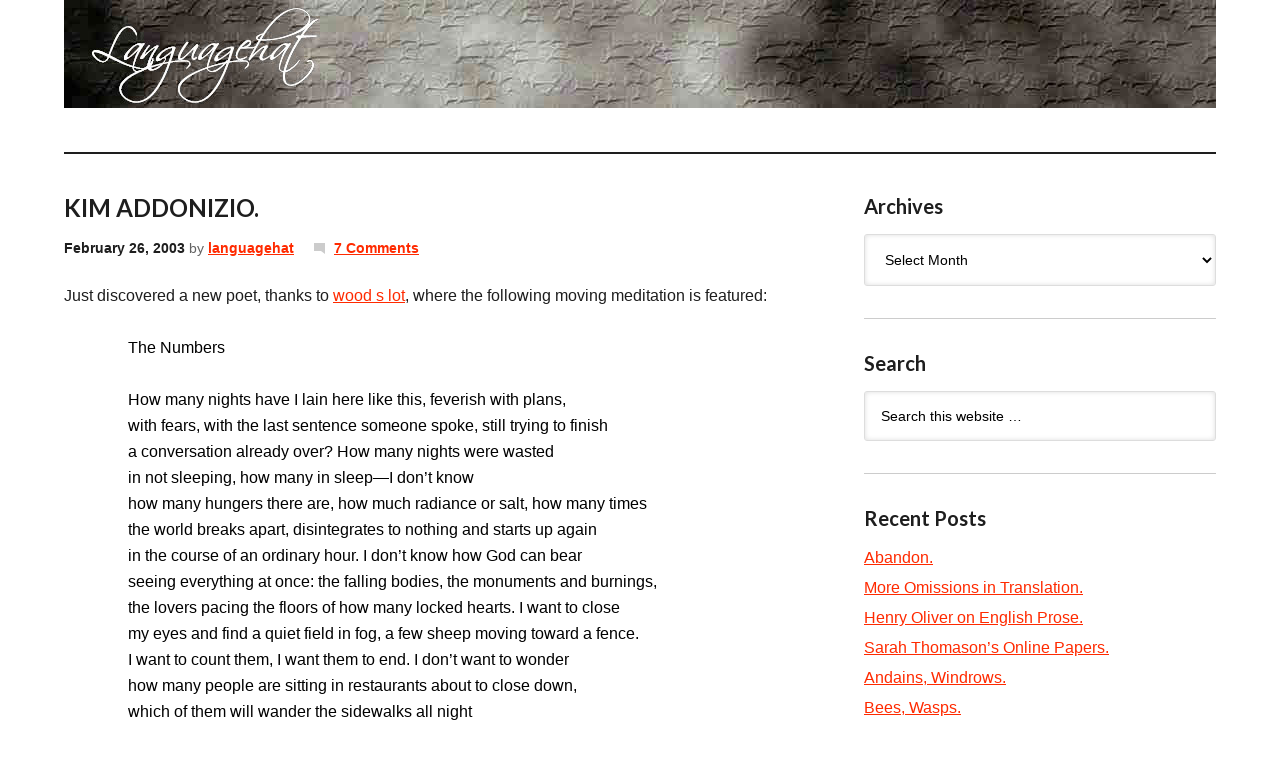

--- FILE ---
content_type: text/html; charset=UTF-8
request_url: https://languagehat.com/kim-addonizio/
body_size: 19281
content:
<!DOCTYPE html PUBLIC "-//W3C//DTD XHTML 1.0 Transitional//EN" "http://www.w3.org/TR/xhtml1/DTD/xhtml1-transitional.dtd">
<html xmlns="http://www.w3.org/1999/xhtml" lang="en-US" xml:lang="en-US">
<head profile="http://gmpg.org/xfn/11">
<meta http-equiv="Content-Type" content="text/html; charset=UTF-8" />
			<meta name="robots" content="noodp,noydir" />
		<meta name="viewport" content="width=device-width, initial-scale=1.0"/><title>KIM ADDONIZIO. : languagehat.com</title>
<meta name='robots' content='max-image-preview:large' />
<link rel="alternate" type="application/rss+xml" title="languagehat.com &raquo; Feed" href="https://languagehat.com/feed/" />
<link rel="alternate" type="application/rss+xml" title="languagehat.com &raquo; Comments Feed" href="https://languagehat.com/comments/feed/" />
<link rel="alternate" type="application/rss+xml" title="languagehat.com &raquo; KIM ADDONIZIO. Comments Feed" href="https://languagehat.com/kim-addonizio/feed/" />
<link rel="canonical" href="https://languagehat.com/kim-addonizio/" />
<script type="text/javascript">
window._wpemojiSettings = {"baseUrl":"https:\/\/s.w.org\/images\/core\/emoji\/14.0.0\/72x72\/","ext":".png","svgUrl":"https:\/\/s.w.org\/images\/core\/emoji\/14.0.0\/svg\/","svgExt":".svg","source":{"concatemoji":"https:\/\/languagehat.com\/wp-includes\/js\/wp-emoji-release.min.js?ver=6.1.9"}};
/*! This file is auto-generated */
!function(e,a,t){var n,r,o,i=a.createElement("canvas"),p=i.getContext&&i.getContext("2d");function s(e,t){var a=String.fromCharCode,e=(p.clearRect(0,0,i.width,i.height),p.fillText(a.apply(this,e),0,0),i.toDataURL());return p.clearRect(0,0,i.width,i.height),p.fillText(a.apply(this,t),0,0),e===i.toDataURL()}function c(e){var t=a.createElement("script");t.src=e,t.defer=t.type="text/javascript",a.getElementsByTagName("head")[0].appendChild(t)}for(o=Array("flag","emoji"),t.supports={everything:!0,everythingExceptFlag:!0},r=0;r<o.length;r++)t.supports[o[r]]=function(e){if(p&&p.fillText)switch(p.textBaseline="top",p.font="600 32px Arial",e){case"flag":return s([127987,65039,8205,9895,65039],[127987,65039,8203,9895,65039])?!1:!s([55356,56826,55356,56819],[55356,56826,8203,55356,56819])&&!s([55356,57332,56128,56423,56128,56418,56128,56421,56128,56430,56128,56423,56128,56447],[55356,57332,8203,56128,56423,8203,56128,56418,8203,56128,56421,8203,56128,56430,8203,56128,56423,8203,56128,56447]);case"emoji":return!s([129777,127995,8205,129778,127999],[129777,127995,8203,129778,127999])}return!1}(o[r]),t.supports.everything=t.supports.everything&&t.supports[o[r]],"flag"!==o[r]&&(t.supports.everythingExceptFlag=t.supports.everythingExceptFlag&&t.supports[o[r]]);t.supports.everythingExceptFlag=t.supports.everythingExceptFlag&&!t.supports.flag,t.DOMReady=!1,t.readyCallback=function(){t.DOMReady=!0},t.supports.everything||(n=function(){t.readyCallback()},a.addEventListener?(a.addEventListener("DOMContentLoaded",n,!1),e.addEventListener("load",n,!1)):(e.attachEvent("onload",n),a.attachEvent("onreadystatechange",function(){"complete"===a.readyState&&t.readyCallback()})),(e=t.source||{}).concatemoji?c(e.concatemoji):e.wpemoji&&e.twemoji&&(c(e.twemoji),c(e.wpemoji)))}(window,document,window._wpemojiSettings);
</script>
<style type="text/css">
img.wp-smiley,
img.emoji {
	display: inline !important;
	border: none !important;
	box-shadow: none !important;
	height: 1em !important;
	width: 1em !important;
	margin: 0 0.07em !important;
	vertical-align: -0.1em !important;
	background: none !important;
	padding: 0 !important;
}
</style>
	<link rel='stylesheet' id='languagehat-css' href='https://languagehat.com/wp-content/themes/languagehat/style.css?ver=1.9' type='text/css' media='all' />
<link rel='stylesheet' id='wp-block-library-css' href='https://languagehat.com/wp-includes/css/dist/block-library/style.min.css?ver=6.1.9' type='text/css' media='all' />
<link rel='stylesheet' id='classic-theme-styles-css' href='https://languagehat.com/wp-includes/css/classic-themes.min.css?ver=1' type='text/css' media='all' />
<style id='global-styles-inline-css' type='text/css'>
body{--wp--preset--color--black: #000000;--wp--preset--color--cyan-bluish-gray: #abb8c3;--wp--preset--color--white: #ffffff;--wp--preset--color--pale-pink: #f78da7;--wp--preset--color--vivid-red: #cf2e2e;--wp--preset--color--luminous-vivid-orange: #ff6900;--wp--preset--color--luminous-vivid-amber: #fcb900;--wp--preset--color--light-green-cyan: #7bdcb5;--wp--preset--color--vivid-green-cyan: #00d084;--wp--preset--color--pale-cyan-blue: #8ed1fc;--wp--preset--color--vivid-cyan-blue: #0693e3;--wp--preset--color--vivid-purple: #9b51e0;--wp--preset--gradient--vivid-cyan-blue-to-vivid-purple: linear-gradient(135deg,rgba(6,147,227,1) 0%,rgb(155,81,224) 100%);--wp--preset--gradient--light-green-cyan-to-vivid-green-cyan: linear-gradient(135deg,rgb(122,220,180) 0%,rgb(0,208,130) 100%);--wp--preset--gradient--luminous-vivid-amber-to-luminous-vivid-orange: linear-gradient(135deg,rgba(252,185,0,1) 0%,rgba(255,105,0,1) 100%);--wp--preset--gradient--luminous-vivid-orange-to-vivid-red: linear-gradient(135deg,rgba(255,105,0,1) 0%,rgb(207,46,46) 100%);--wp--preset--gradient--very-light-gray-to-cyan-bluish-gray: linear-gradient(135deg,rgb(238,238,238) 0%,rgb(169,184,195) 100%);--wp--preset--gradient--cool-to-warm-spectrum: linear-gradient(135deg,rgb(74,234,220) 0%,rgb(151,120,209) 20%,rgb(207,42,186) 40%,rgb(238,44,130) 60%,rgb(251,105,98) 80%,rgb(254,248,76) 100%);--wp--preset--gradient--blush-light-purple: linear-gradient(135deg,rgb(255,206,236) 0%,rgb(152,150,240) 100%);--wp--preset--gradient--blush-bordeaux: linear-gradient(135deg,rgb(254,205,165) 0%,rgb(254,45,45) 50%,rgb(107,0,62) 100%);--wp--preset--gradient--luminous-dusk: linear-gradient(135deg,rgb(255,203,112) 0%,rgb(199,81,192) 50%,rgb(65,88,208) 100%);--wp--preset--gradient--pale-ocean: linear-gradient(135deg,rgb(255,245,203) 0%,rgb(182,227,212) 50%,rgb(51,167,181) 100%);--wp--preset--gradient--electric-grass: linear-gradient(135deg,rgb(202,248,128) 0%,rgb(113,206,126) 100%);--wp--preset--gradient--midnight: linear-gradient(135deg,rgb(2,3,129) 0%,rgb(40,116,252) 100%);--wp--preset--duotone--dark-grayscale: url('#wp-duotone-dark-grayscale');--wp--preset--duotone--grayscale: url('#wp-duotone-grayscale');--wp--preset--duotone--purple-yellow: url('#wp-duotone-purple-yellow');--wp--preset--duotone--blue-red: url('#wp-duotone-blue-red');--wp--preset--duotone--midnight: url('#wp-duotone-midnight');--wp--preset--duotone--magenta-yellow: url('#wp-duotone-magenta-yellow');--wp--preset--duotone--purple-green: url('#wp-duotone-purple-green');--wp--preset--duotone--blue-orange: url('#wp-duotone-blue-orange');--wp--preset--font-size--small: 13px;--wp--preset--font-size--medium: 20px;--wp--preset--font-size--large: 36px;--wp--preset--font-size--x-large: 42px;--wp--preset--spacing--20: 0.44rem;--wp--preset--spacing--30: 0.67rem;--wp--preset--spacing--40: 1rem;--wp--preset--spacing--50: 1.5rem;--wp--preset--spacing--60: 2.25rem;--wp--preset--spacing--70: 3.38rem;--wp--preset--spacing--80: 5.06rem;}:where(.is-layout-flex){gap: 0.5em;}body .is-layout-flow > .alignleft{float: left;margin-inline-start: 0;margin-inline-end: 2em;}body .is-layout-flow > .alignright{float: right;margin-inline-start: 2em;margin-inline-end: 0;}body .is-layout-flow > .aligncenter{margin-left: auto !important;margin-right: auto !important;}body .is-layout-constrained > .alignleft{float: left;margin-inline-start: 0;margin-inline-end: 2em;}body .is-layout-constrained > .alignright{float: right;margin-inline-start: 2em;margin-inline-end: 0;}body .is-layout-constrained > .aligncenter{margin-left: auto !important;margin-right: auto !important;}body .is-layout-constrained > :where(:not(.alignleft):not(.alignright):not(.alignfull)){max-width: var(--wp--style--global--content-size);margin-left: auto !important;margin-right: auto !important;}body .is-layout-constrained > .alignwide{max-width: var(--wp--style--global--wide-size);}body .is-layout-flex{display: flex;}body .is-layout-flex{flex-wrap: wrap;align-items: center;}body .is-layout-flex > *{margin: 0;}:where(.wp-block-columns.is-layout-flex){gap: 2em;}.has-black-color{color: var(--wp--preset--color--black) !important;}.has-cyan-bluish-gray-color{color: var(--wp--preset--color--cyan-bluish-gray) !important;}.has-white-color{color: var(--wp--preset--color--white) !important;}.has-pale-pink-color{color: var(--wp--preset--color--pale-pink) !important;}.has-vivid-red-color{color: var(--wp--preset--color--vivid-red) !important;}.has-luminous-vivid-orange-color{color: var(--wp--preset--color--luminous-vivid-orange) !important;}.has-luminous-vivid-amber-color{color: var(--wp--preset--color--luminous-vivid-amber) !important;}.has-light-green-cyan-color{color: var(--wp--preset--color--light-green-cyan) !important;}.has-vivid-green-cyan-color{color: var(--wp--preset--color--vivid-green-cyan) !important;}.has-pale-cyan-blue-color{color: var(--wp--preset--color--pale-cyan-blue) !important;}.has-vivid-cyan-blue-color{color: var(--wp--preset--color--vivid-cyan-blue) !important;}.has-vivid-purple-color{color: var(--wp--preset--color--vivid-purple) !important;}.has-black-background-color{background-color: var(--wp--preset--color--black) !important;}.has-cyan-bluish-gray-background-color{background-color: var(--wp--preset--color--cyan-bluish-gray) !important;}.has-white-background-color{background-color: var(--wp--preset--color--white) !important;}.has-pale-pink-background-color{background-color: var(--wp--preset--color--pale-pink) !important;}.has-vivid-red-background-color{background-color: var(--wp--preset--color--vivid-red) !important;}.has-luminous-vivid-orange-background-color{background-color: var(--wp--preset--color--luminous-vivid-orange) !important;}.has-luminous-vivid-amber-background-color{background-color: var(--wp--preset--color--luminous-vivid-amber) !important;}.has-light-green-cyan-background-color{background-color: var(--wp--preset--color--light-green-cyan) !important;}.has-vivid-green-cyan-background-color{background-color: var(--wp--preset--color--vivid-green-cyan) !important;}.has-pale-cyan-blue-background-color{background-color: var(--wp--preset--color--pale-cyan-blue) !important;}.has-vivid-cyan-blue-background-color{background-color: var(--wp--preset--color--vivid-cyan-blue) !important;}.has-vivid-purple-background-color{background-color: var(--wp--preset--color--vivid-purple) !important;}.has-black-border-color{border-color: var(--wp--preset--color--black) !important;}.has-cyan-bluish-gray-border-color{border-color: var(--wp--preset--color--cyan-bluish-gray) !important;}.has-white-border-color{border-color: var(--wp--preset--color--white) !important;}.has-pale-pink-border-color{border-color: var(--wp--preset--color--pale-pink) !important;}.has-vivid-red-border-color{border-color: var(--wp--preset--color--vivid-red) !important;}.has-luminous-vivid-orange-border-color{border-color: var(--wp--preset--color--luminous-vivid-orange) !important;}.has-luminous-vivid-amber-border-color{border-color: var(--wp--preset--color--luminous-vivid-amber) !important;}.has-light-green-cyan-border-color{border-color: var(--wp--preset--color--light-green-cyan) !important;}.has-vivid-green-cyan-border-color{border-color: var(--wp--preset--color--vivid-green-cyan) !important;}.has-pale-cyan-blue-border-color{border-color: var(--wp--preset--color--pale-cyan-blue) !important;}.has-vivid-cyan-blue-border-color{border-color: var(--wp--preset--color--vivid-cyan-blue) !important;}.has-vivid-purple-border-color{border-color: var(--wp--preset--color--vivid-purple) !important;}.has-vivid-cyan-blue-to-vivid-purple-gradient-background{background: var(--wp--preset--gradient--vivid-cyan-blue-to-vivid-purple) !important;}.has-light-green-cyan-to-vivid-green-cyan-gradient-background{background: var(--wp--preset--gradient--light-green-cyan-to-vivid-green-cyan) !important;}.has-luminous-vivid-amber-to-luminous-vivid-orange-gradient-background{background: var(--wp--preset--gradient--luminous-vivid-amber-to-luminous-vivid-orange) !important;}.has-luminous-vivid-orange-to-vivid-red-gradient-background{background: var(--wp--preset--gradient--luminous-vivid-orange-to-vivid-red) !important;}.has-very-light-gray-to-cyan-bluish-gray-gradient-background{background: var(--wp--preset--gradient--very-light-gray-to-cyan-bluish-gray) !important;}.has-cool-to-warm-spectrum-gradient-background{background: var(--wp--preset--gradient--cool-to-warm-spectrum) !important;}.has-blush-light-purple-gradient-background{background: var(--wp--preset--gradient--blush-light-purple) !important;}.has-blush-bordeaux-gradient-background{background: var(--wp--preset--gradient--blush-bordeaux) !important;}.has-luminous-dusk-gradient-background{background: var(--wp--preset--gradient--luminous-dusk) !important;}.has-pale-ocean-gradient-background{background: var(--wp--preset--gradient--pale-ocean) !important;}.has-electric-grass-gradient-background{background: var(--wp--preset--gradient--electric-grass) !important;}.has-midnight-gradient-background{background: var(--wp--preset--gradient--midnight) !important;}.has-small-font-size{font-size: var(--wp--preset--font-size--small) !important;}.has-medium-font-size{font-size: var(--wp--preset--font-size--medium) !important;}.has-large-font-size{font-size: var(--wp--preset--font-size--large) !important;}.has-x-large-font-size{font-size: var(--wp--preset--font-size--x-large) !important;}
.wp-block-navigation a:where(:not(.wp-element-button)){color: inherit;}
:where(.wp-block-columns.is-layout-flex){gap: 2em;}
.wp-block-pullquote{font-size: 1.5em;line-height: 1.6;}
</style>
<!--[if lt IE 9]>
<script type='text/javascript' src='https://languagehat.com/wp-content/themes/genesis/lib/js/html5shiv.min.js?ver=3.7.3' id='html5shiv-js'></script>
<![endif]-->
<link rel="https://api.w.org/" href="https://languagehat.com/wp-json/" /><link rel="alternate" type="application/json" href="https://languagehat.com/wp-json/wp/v2/posts/319" /><link rel="EditURI" type="application/rsd+xml" title="RSD" href="https://languagehat.com/xmlrpc.php?rsd" />
<link rel="alternate" type="application/json+oembed" href="https://languagehat.com/wp-json/oembed/1.0/embed?url=https%3A%2F%2Flanguagehat.com%2Fkim-addonizio%2F" />
<link rel="alternate" type="text/xml+oembed" href="https://languagehat.com/wp-json/oembed/1.0/embed?url=https%3A%2F%2Flanguagehat.com%2Fkim-addonizio%2F&#038;format=xml" />
<link rel="icon" href="https://languagehat.com/wp-content/themes/languagehat/images/favicon.ico" />
<link rel="pingback" href="https://languagehat.com/xmlrpc.php" />
<script>
  (function(i,s,o,g,r,a,m){i['GoogleAnalyticsObject']=r;i[r]=i[r]||function(){
  (i[r].q=i[r].q||[]).push(arguments)},i[r].l=1*new Date();a=s.createElement(o),
  m=s.getElementsByTagName(o)[0];a.async=1;a.src=g;m.parentNode.insertBefore(a,m)
  })(window,document,'script','//www.google-analytics.com/analytics.js','ga');

  ga('create', 'UA-46154463-1', 'languagehat.com');
  ga('send', 'pageview');

</script><style type="text/css">#header { background: url(https://languagehat.com/wp-content/themes/languagehat/images/header.jpg) no-repeat !important; }</style>
<style type="text/css">.recentcomments a{display:inline !important;padding:0 !important;margin:0 !important;}</style></head>
<body class="post-template-default single single-post postid-319 single-format-standard header-image header-full-width content-sidebar"><svg xmlns="http://www.w3.org/2000/svg" viewBox="0 0 0 0" width="0" height="0" focusable="false" role="none" style="visibility: hidden; position: absolute; left: -9999px; overflow: hidden;" ><defs><filter id="wp-duotone-dark-grayscale"><feColorMatrix color-interpolation-filters="sRGB" type="matrix" values=" .299 .587 .114 0 0 .299 .587 .114 0 0 .299 .587 .114 0 0 .299 .587 .114 0 0 " /><feComponentTransfer color-interpolation-filters="sRGB" ><feFuncR type="table" tableValues="0 0.49803921568627" /><feFuncG type="table" tableValues="0 0.49803921568627" /><feFuncB type="table" tableValues="0 0.49803921568627" /><feFuncA type="table" tableValues="1 1" /></feComponentTransfer><feComposite in2="SourceGraphic" operator="in" /></filter></defs></svg><svg xmlns="http://www.w3.org/2000/svg" viewBox="0 0 0 0" width="0" height="0" focusable="false" role="none" style="visibility: hidden; position: absolute; left: -9999px; overflow: hidden;" ><defs><filter id="wp-duotone-grayscale"><feColorMatrix color-interpolation-filters="sRGB" type="matrix" values=" .299 .587 .114 0 0 .299 .587 .114 0 0 .299 .587 .114 0 0 .299 .587 .114 0 0 " /><feComponentTransfer color-interpolation-filters="sRGB" ><feFuncR type="table" tableValues="0 1" /><feFuncG type="table" tableValues="0 1" /><feFuncB type="table" tableValues="0 1" /><feFuncA type="table" tableValues="1 1" /></feComponentTransfer><feComposite in2="SourceGraphic" operator="in" /></filter></defs></svg><svg xmlns="http://www.w3.org/2000/svg" viewBox="0 0 0 0" width="0" height="0" focusable="false" role="none" style="visibility: hidden; position: absolute; left: -9999px; overflow: hidden;" ><defs><filter id="wp-duotone-purple-yellow"><feColorMatrix color-interpolation-filters="sRGB" type="matrix" values=" .299 .587 .114 0 0 .299 .587 .114 0 0 .299 .587 .114 0 0 .299 .587 .114 0 0 " /><feComponentTransfer color-interpolation-filters="sRGB" ><feFuncR type="table" tableValues="0.54901960784314 0.98823529411765" /><feFuncG type="table" tableValues="0 1" /><feFuncB type="table" tableValues="0.71764705882353 0.25490196078431" /><feFuncA type="table" tableValues="1 1" /></feComponentTransfer><feComposite in2="SourceGraphic" operator="in" /></filter></defs></svg><svg xmlns="http://www.w3.org/2000/svg" viewBox="0 0 0 0" width="0" height="0" focusable="false" role="none" style="visibility: hidden; position: absolute; left: -9999px; overflow: hidden;" ><defs><filter id="wp-duotone-blue-red"><feColorMatrix color-interpolation-filters="sRGB" type="matrix" values=" .299 .587 .114 0 0 .299 .587 .114 0 0 .299 .587 .114 0 0 .299 .587 .114 0 0 " /><feComponentTransfer color-interpolation-filters="sRGB" ><feFuncR type="table" tableValues="0 1" /><feFuncG type="table" tableValues="0 0.27843137254902" /><feFuncB type="table" tableValues="0.5921568627451 0.27843137254902" /><feFuncA type="table" tableValues="1 1" /></feComponentTransfer><feComposite in2="SourceGraphic" operator="in" /></filter></defs></svg><svg xmlns="http://www.w3.org/2000/svg" viewBox="0 0 0 0" width="0" height="0" focusable="false" role="none" style="visibility: hidden; position: absolute; left: -9999px; overflow: hidden;" ><defs><filter id="wp-duotone-midnight"><feColorMatrix color-interpolation-filters="sRGB" type="matrix" values=" .299 .587 .114 0 0 .299 .587 .114 0 0 .299 .587 .114 0 0 .299 .587 .114 0 0 " /><feComponentTransfer color-interpolation-filters="sRGB" ><feFuncR type="table" tableValues="0 0" /><feFuncG type="table" tableValues="0 0.64705882352941" /><feFuncB type="table" tableValues="0 1" /><feFuncA type="table" tableValues="1 1" /></feComponentTransfer><feComposite in2="SourceGraphic" operator="in" /></filter></defs></svg><svg xmlns="http://www.w3.org/2000/svg" viewBox="0 0 0 0" width="0" height="0" focusable="false" role="none" style="visibility: hidden; position: absolute; left: -9999px; overflow: hidden;" ><defs><filter id="wp-duotone-magenta-yellow"><feColorMatrix color-interpolation-filters="sRGB" type="matrix" values=" .299 .587 .114 0 0 .299 .587 .114 0 0 .299 .587 .114 0 0 .299 .587 .114 0 0 " /><feComponentTransfer color-interpolation-filters="sRGB" ><feFuncR type="table" tableValues="0.78039215686275 1" /><feFuncG type="table" tableValues="0 0.94901960784314" /><feFuncB type="table" tableValues="0.35294117647059 0.47058823529412" /><feFuncA type="table" tableValues="1 1" /></feComponentTransfer><feComposite in2="SourceGraphic" operator="in" /></filter></defs></svg><svg xmlns="http://www.w3.org/2000/svg" viewBox="0 0 0 0" width="0" height="0" focusable="false" role="none" style="visibility: hidden; position: absolute; left: -9999px; overflow: hidden;" ><defs><filter id="wp-duotone-purple-green"><feColorMatrix color-interpolation-filters="sRGB" type="matrix" values=" .299 .587 .114 0 0 .299 .587 .114 0 0 .299 .587 .114 0 0 .299 .587 .114 0 0 " /><feComponentTransfer color-interpolation-filters="sRGB" ><feFuncR type="table" tableValues="0.65098039215686 0.40392156862745" /><feFuncG type="table" tableValues="0 1" /><feFuncB type="table" tableValues="0.44705882352941 0.4" /><feFuncA type="table" tableValues="1 1" /></feComponentTransfer><feComposite in2="SourceGraphic" operator="in" /></filter></defs></svg><svg xmlns="http://www.w3.org/2000/svg" viewBox="0 0 0 0" width="0" height="0" focusable="false" role="none" style="visibility: hidden; position: absolute; left: -9999px; overflow: hidden;" ><defs><filter id="wp-duotone-blue-orange"><feColorMatrix color-interpolation-filters="sRGB" type="matrix" values=" .299 .587 .114 0 0 .299 .587 .114 0 0 .299 .587 .114 0 0 .299 .587 .114 0 0 " /><feComponentTransfer color-interpolation-filters="sRGB" ><feFuncR type="table" tableValues="0.098039215686275 1" /><feFuncG type="table" tableValues="0 0.66274509803922" /><feFuncB type="table" tableValues="0.84705882352941 0.41960784313725" /><feFuncA type="table" tableValues="1 1" /></feComponentTransfer><feComposite in2="SourceGraphic" operator="in" /></filter></defs></svg><div id="wrap"><div id="header"><div class="wrap"><div id="title-area"><p id="title"><a href="https://languagehat.com/">languagehat.com</a></p></div></div></div><div id="inner"><div id="content-sidebar-wrap"><div id="content" class="hfeed"><div class="post-319 post type-post status-publish format-standard hentry category-uncategorized entry"><h1 class="entry-title">KIM ADDONIZIO.</h1>
<div class="post-info"><span class="date published time" title="2003-02-26T10:46:07-04:00">February 26, 2003</span>  by <span class="author vcard"><span class="fn"><a href="https://languagehat.com/author/languagehat/" rel="author">languagehat</a></span></span> <span class="post-comments"><a href="https://languagehat.com/kim-addonizio/#comments">7 Comments</a></span> </div><div class="entry-content"><p>Just discovered a new poet, thanks to <a href="https://web.archive.org/web/20030404183739/http://www.ncf.ca/~ek867/2003_02_16-28_archives.html">wood s lot</a>, where the following moving meditation is featured:</p>
<blockquote><p>The Numbers</p>
<p>How many nights have I lain here like this, feverish with plans,<br />
with fears, with the last sentence someone spoke, still trying to finish<br />
a conversation already over? How many nights were wasted<br />
in not sleeping, how many in sleep—I don’t know<br />
how many hungers there are, how much radiance or salt, how many times<br />
the world breaks apart, disintegrates to nothing and starts up again<br />
in the course of an ordinary hour. I don’t know how God can bear<br />
seeing everything at once: the falling bodies, the monuments and burnings,<br />
the lovers pacing the floors of how many locked hearts. I want to close<br />
my eyes and find a quiet field in fog, a few sheep moving toward a fence.<br />
I want to count them, I want them to end. I don’t want to wonder<br />
how many people are sitting in restaurants about to close down,<br />
which of them will wander the sidewalks all night<br />
while the pies revolve in the refrigerated dark. How many days<br />
are left of my life, how much does it matter if I manage to say<br />
one true thing about it—how often have I tried, how often<br />
failed and fallen into depression? The field is wet, each grassblade<br />
gleaming with its own particularity, even here, so that I can’t help<br />
asking again, the white sky filling with footprints, bricks,<br />
with mutterings over rosaries, with hands that pass over flames<br />
before covering the eyes. I’m tired, I want to rest now.<br />
I want to kiss the body of my lover, the one mouth, the simple name<br />
without a shadow. Let me go. How many prayers<br />
are there tonight, how many of us must stay awake and listen?</p>
<p>&ndash;Kim Addonizio</p></blockquote>
<p><a href="https://web.archive.org/web/20030310122542/http://www.poets.org/poets/poets.cfm?prmID=742">Here</a>’s your source for all things <a href="https://www.kimaddonizio.com/" title="her home page">Addonizio</a> [<a href="https://web.archive.org/web/20030212213515/http://addonizio.home.mindspring.com/">2004 archived version</a>], including a <a href="https://web.archive.org/web/20030210111257/http://www.alsopreview.com/addonizio/addonizio.html">page</a> where you can hear her reading her poems; she even has a <a href="https://web.archive.org/web/20030207103426/http://addonizio.home.mindspring.com/life.html" title="I'm proud to have gotten NEA grants and I believe that an enlightened government should support all kinds of programs—including national health care, a safety net for the un- and underemployed, food programs for kids, and yes, money for artists. If nothing else, support says that the arts are valuable to a culture. That they matter.">blog</a> (well, there are no links, so I guess it&#8217;s actually a journal, but who&#8217;s counting?).</p>
<p><strong>Update</strong> (Nov. 2024).  She now has a <a href="https://en.wikipedia.org/wiki/Kim_Addonizio">Wikipedia page</a>.</p>
<!--<rdf:RDF xmlns:rdf="http://www.w3.org/1999/02/22-rdf-syntax-ns#"
			xmlns:dc="http://purl.org/dc/elements/1.1/"
			xmlns:trackback="http://madskills.com/public/xml/rss/module/trackback/">
		<rdf:Description rdf:about="https://languagehat.com/kim-addonizio/"
    dc:identifier="https://languagehat.com/kim-addonizio/"
    dc:title="KIM ADDONIZIO."
    trackback:ping="https://languagehat.com/kim-addonizio/trackback/" />
</rdf:RDF>-->
</div><div class="post-meta"></div></div><div id="comments"><h3>Comments</h3><ol class="comment-list">
	<li class="comment even thread-even depth-1" id="comment-955">

		
		<div class="comment-header">
			<div class="comment-author vcard">
				<img alt='' src='https://secure.gravatar.com/avatar/8f83ead8de26a3ff829450d0b33637bb?s=48&#038;d=mm&#038;r=g' srcset='https://secure.gravatar.com/avatar/8f83ead8de26a3ff829450d0b33637bb?s=96&#038;d=mm&#038;r=g 2x' class='avatar avatar-48 photo' height='48' width='48' loading='lazy' decoding='async'/>				<cite class="fn"><a href='http://www.slimcoincidence.com/blog' rel='external nofollow ugc' class='url'>Krista</a></cite>
				<span class="says">
				says				</span>
			</div>

			<div class="comment-meta commentmetadata">
				<a href="https://languagehat.com/kim-addonizio/#comment-955">February 27, 2003 at 12:23 pm</a>
							</div>
		</div>

		<div class="comment-content">
			
			<p>You know, I almost wrote this same exact post yesterday morning.  I&#8217;m glad you did it instead &#8211; more people should know about Addonizio!</p>
		</div>

		<div class="reply">
					</div>

		</li><!-- #comment-## -->

	<li class="comment odd alt thread-odd thread-alt depth-1" id="comment-956">

		
		<div class="comment-header">
			<div class="comment-author vcard">
				<img alt='' src='https://secure.gravatar.com/avatar/?s=48&#038;d=mm&#038;r=g' srcset='https://secure.gravatar.com/avatar/?s=96&#038;d=mm&#038;r=g 2x' class='avatar avatar-48 photo avatar-default' height='48' width='48' loading='lazy' decoding='async'/>				<cite class="fn"><a href='http://www.teasmoke.net/moira' rel='external nofollow ugc' class='url'>M o I r A</a></cite>
				<span class="says">
				says				</span>
			</div>

			<div class="comment-meta commentmetadata">
				<a href="https://languagehat.com/kim-addonizio/#comment-956">February 28, 2003 at 3:12 pm</a>
							</div>
		</div>

		<div class="comment-content">
			
			<p>&#8230;..wow.</p>
		</div>

		<div class="reply">
					</div>

		</li><!-- #comment-## -->

	<li class="comment even thread-even depth-1" id="comment-957">

		
		<div class="comment-header">
			<div class="comment-author vcard">
				<img alt='' src='https://secure.gravatar.com/avatar/?s=48&#038;d=mm&#038;r=g' srcset='https://secure.gravatar.com/avatar/?s=96&#038;d=mm&#038;r=g 2x' class='avatar avatar-48 photo avatar-default' height='48' width='48' loading='lazy' decoding='async'/>				<cite class="fn"><a href='http://www.teasmoke.net/moira' rel='external nofollow ugc' class='url'>M o I r A</a></cite>
				<span class="says">
				says				</span>
			</div>

			<div class="comment-meta commentmetadata">
				<a href="https://languagehat.com/kim-addonizio/#comment-957">February 28, 2003 at 3:17 pm</a>
							</div>
		</div>

		<div class="comment-content">
			
			<p>((reads poems))  Wow wow wow wow wow.</p>
		</div>

		<div class="reply">
					</div>

		</li><!-- #comment-## -->

	<li class="comment odd alt thread-odd thread-alt depth-1" id="comment-958">

		
		<div class="comment-header">
			<div class="comment-author vcard">
				<img alt='' src='https://secure.gravatar.com/avatar/?s=48&#038;d=mm&#038;r=g' srcset='https://secure.gravatar.com/avatar/?s=96&#038;d=mm&#038;r=g 2x' class='avatar avatar-48 photo avatar-default' height='48' width='48' loading='lazy' decoding='async'/>				<cite class="fn"><a href='http://www.onemississippi.com' rel='external nofollow ugc' class='url'>shannon</a></cite>
				<span class="says">
				says				</span>
			</div>

			<div class="comment-meta commentmetadata">
				<a href="https://languagehat.com/kim-addonizio/#comment-958">March 2, 2003 at 4:48 am</a>
							</div>
		</div>

		<div class="comment-content">
			
			<p>when you read that poem, does it make you feel better, worse, or better and worse?</p>
		</div>

		<div class="reply">
					</div>

		</li><!-- #comment-## -->

	<li class="comment even thread-even depth-1" id="comment-959">

		
		<div class="comment-header">
			<div class="comment-author vcard">
				<img alt='' src='https://secure.gravatar.com/avatar/6ddfea951efb012312c635439c1c53ab?s=48&#038;d=mm&#038;r=g' srcset='https://secure.gravatar.com/avatar/6ddfea951efb012312c635439c1c53ab?s=96&#038;d=mm&#038;r=g 2x' class='avatar avatar-48 photo' height='48' width='48' loading='lazy' decoding='async'/>				<cite class="fn"><a href='http://www.languagehat.blogspot.com/' rel='external nofollow ugc' class='url'>language hat</a></cite>
				<span class="says">
				says				</span>
			</div>

			<div class="comment-meta commentmetadata">
				<a href="https://languagehat.com/kim-addonizio/#comment-959">March 2, 2003 at 10:05 am</a>
							</div>
		</div>

		<div class="comment-content">
			
			<p>Good poems always make me feel better&#8230; Well, maybe not <i>Todesfuge</i>.  But this one does.</p>
		</div>

		<div class="reply">
					</div>

		</li><!-- #comment-## -->

	<li class="comment odd alt thread-odd thread-alt depth-1" id="comment-4620976">

		
		<div class="comment-header">
			<div class="comment-author vcard">
				<img alt='' src='https://secure.gravatar.com/avatar/e8e1192c48e94f2467570a79084b0bd1?s=48&#038;d=mm&#038;r=g' srcset='https://secure.gravatar.com/avatar/e8e1192c48e94f2467570a79084b0bd1?s=96&#038;d=mm&#038;r=g 2x' class='avatar avatar-48 photo' height='48' width='48' loading='lazy' decoding='async'/>				<cite class="fn">PlasticPaddy</cite>
				<span class="says">
				says				</span>
			</div>

			<div class="comment-meta commentmetadata">
				<a href="https://languagehat.com/kim-addonizio/#comment-4620976">November 12, 2024 at 9:44 am</a>
							</div>
		</div>

		<div class="comment-content">
			
			<p>Eating Together</p>
<p>I know my friend is going,<br />
though she still sits there<br />
across from me in the restaurant,   <br />
and leans over the table to dip<br />
her bread in the oil on my plate; I know   <br />
how thick her hair used to be,   <br />
and what it takes for her to discard<br />
her man’s cap partway through our meal,   <br />
to look straight at the young waiter   <br />
and smile when he asks<br />
how we are liking it. She eats<br />
as though starving—chicken, dolmata,   <br />
the buttery flakes of filo—<br />
and what’s killing her<br />
eats, too. I watch her lift<br />
a glistening black olive and peel   <br />
the meat from the pit, watch<br />
her fine long fingers, and her face,   <br />
puffy from medication. She lowers   <br />
her eyes to the food, pretending<br />
not to know what I know. She’s going.   </p>
<p>And we go on eating.</p>
		</div>

		<div class="reply">
					</div>

		</li><!-- #comment-## -->

	<li class="comment byuser comment-author-languagehat bypostauthor even thread-even depth-1" id="comment-4620980">

		
		<div class="comment-header">
			<div class="comment-author vcard">
				<img alt='' src='https://secure.gravatar.com/avatar/93b8f84eec59143a9a0ac5e9d231579a?s=48&#038;d=mm&#038;r=g' srcset='https://secure.gravatar.com/avatar/93b8f84eec59143a9a0ac5e9d231579a?s=96&#038;d=mm&#038;r=g 2x' class='avatar avatar-48 photo' height='48' width='48' loading='lazy' decoding='async'/>				<cite class="fn"><a href='http://languagehat.com' rel='external nofollow ugc' class='url'>languagehat</a></cite>
				<span class="says">
				says				</span>
			</div>

			<div class="comment-meta commentmetadata">
				<a href="https://languagehat.com/kim-addonizio/#comment-4620980">November 12, 2024 at 10:06 am</a>
							</div>
		</div>

		<div class="comment-content">
			
			<p>Thanks for that; she continues to be wonderful.  And thanks for reviving the thread so I could add her Wikipedia page to the post.</p>
		</div>

		<div class="reply">
					</div>

		</li><!-- #comment-## -->
</ol></div>	<div id="respond" class="comment-respond">
		<h3 id="reply-title" class="comment-reply-title">Speak Your Mind</h3><form action="https://languagehat.com/wp-comments-post.php" method="post" id="commentform" class="comment-form" novalidate><p class="comment-form-comment"><textarea id="comment" name="comment" cols="45" rows="8" tabindex="4" aria-required="true"></textarea></p><p class="comment-form-author"><input id="author" name="author" type="text" value="" size="30" tabindex="1" aria-required="true" /><label for="author">Name</label> <span class="required">*</span></p>
<p class="comment-form-email"><input id="email" name="email" type="text" value="" size="30" tabindex="2" aria-required="true" /><label for="email">Email</label> <span class="required">*</span></p>
<p class="comment-form-url"><input id="url" name="url" type="text" value="" size="30" tabindex="3" /><label for="url">Website</label></p>
<p class="form-submit"><input name="submit" type="submit" id="submit" class="submit" value="Post Comment" /> <input type='hidden' name='comment_post_ID' value='319' id='comment_post_ID' />
<input type='hidden' name='comment_parent' id='comment_parent' value='0' />
</p><p style="display: none;"><input type="hidden" id="akismet_comment_nonce" name="akismet_comment_nonce" value="e41b282954" /></p><p style="display: none !important;"><label>&#916;<textarea name="ak_hp_textarea" cols="45" rows="8" maxlength="100"></textarea></label><input type="hidden" id="ak_js_1" name="ak_js" value="76"/><script>document.getElementById( "ak_js_1" ).setAttribute( "value", ( new Date() ).getTime() );</script></p></form>	</div><!-- #respond -->
	</div><div id="sidebar" class="sidebar widget-area"><div id="archives-3" class="widget widget_archive"><div class="widget-wrap"><h4 class="widget-title widgettitle">Archives</h4>
		<label class="screen-reader-text" for="archives-dropdown-3">Archives</label>
		<select id="archives-dropdown-3" name="archive-dropdown">
			
			<option value="">Select Month</option>
				<option value='https://languagehat.com/2026/01/'> January 2026 </option>
	<option value='https://languagehat.com/2025/12/'> December 2025 </option>
	<option value='https://languagehat.com/2025/11/'> November 2025 </option>
	<option value='https://languagehat.com/2025/10/'> October 2025 </option>
	<option value='https://languagehat.com/2025/09/'> September 2025 </option>
	<option value='https://languagehat.com/2025/08/'> August 2025 </option>
	<option value='https://languagehat.com/2025/07/'> July 2025 </option>
	<option value='https://languagehat.com/2025/06/'> June 2025 </option>
	<option value='https://languagehat.com/2025/05/'> May 2025 </option>
	<option value='https://languagehat.com/2025/04/'> April 2025 </option>
	<option value='https://languagehat.com/2025/03/'> March 2025 </option>
	<option value='https://languagehat.com/2025/02/'> February 2025 </option>
	<option value='https://languagehat.com/2025/01/'> January 2025 </option>
	<option value='https://languagehat.com/2024/12/'> December 2024 </option>
	<option value='https://languagehat.com/2024/11/'> November 2024 </option>
	<option value='https://languagehat.com/2024/10/'> October 2024 </option>
	<option value='https://languagehat.com/2024/09/'> September 2024 </option>
	<option value='https://languagehat.com/2024/08/'> August 2024 </option>
	<option value='https://languagehat.com/2024/07/'> July 2024 </option>
	<option value='https://languagehat.com/2024/06/'> June 2024 </option>
	<option value='https://languagehat.com/2024/05/'> May 2024 </option>
	<option value='https://languagehat.com/2024/04/'> April 2024 </option>
	<option value='https://languagehat.com/2024/03/'> March 2024 </option>
	<option value='https://languagehat.com/2024/02/'> February 2024 </option>
	<option value='https://languagehat.com/2024/01/'> January 2024 </option>
	<option value='https://languagehat.com/2023/12/'> December 2023 </option>
	<option value='https://languagehat.com/2023/11/'> November 2023 </option>
	<option value='https://languagehat.com/2023/10/'> October 2023 </option>
	<option value='https://languagehat.com/2023/09/'> September 2023 </option>
	<option value='https://languagehat.com/2023/08/'> August 2023 </option>
	<option value='https://languagehat.com/2023/07/'> July 2023 </option>
	<option value='https://languagehat.com/2023/06/'> June 2023 </option>
	<option value='https://languagehat.com/2023/05/'> May 2023 </option>
	<option value='https://languagehat.com/2023/04/'> April 2023 </option>
	<option value='https://languagehat.com/2023/03/'> March 2023 </option>
	<option value='https://languagehat.com/2023/02/'> February 2023 </option>
	<option value='https://languagehat.com/2023/01/'> January 2023 </option>
	<option value='https://languagehat.com/2022/12/'> December 2022 </option>
	<option value='https://languagehat.com/2022/11/'> November 2022 </option>
	<option value='https://languagehat.com/2022/10/'> October 2022 </option>
	<option value='https://languagehat.com/2022/09/'> September 2022 </option>
	<option value='https://languagehat.com/2022/08/'> August 2022 </option>
	<option value='https://languagehat.com/2022/07/'> July 2022 </option>
	<option value='https://languagehat.com/2022/06/'> June 2022 </option>
	<option value='https://languagehat.com/2022/05/'> May 2022 </option>
	<option value='https://languagehat.com/2022/04/'> April 2022 </option>
	<option value='https://languagehat.com/2022/03/'> March 2022 </option>
	<option value='https://languagehat.com/2022/02/'> February 2022 </option>
	<option value='https://languagehat.com/2022/01/'> January 2022 </option>
	<option value='https://languagehat.com/2021/12/'> December 2021 </option>
	<option value='https://languagehat.com/2021/11/'> November 2021 </option>
	<option value='https://languagehat.com/2021/10/'> October 2021 </option>
	<option value='https://languagehat.com/2021/09/'> September 2021 </option>
	<option value='https://languagehat.com/2021/08/'> August 2021 </option>
	<option value='https://languagehat.com/2021/07/'> July 2021 </option>
	<option value='https://languagehat.com/2021/06/'> June 2021 </option>
	<option value='https://languagehat.com/2021/05/'> May 2021 </option>
	<option value='https://languagehat.com/2021/04/'> April 2021 </option>
	<option value='https://languagehat.com/2021/03/'> March 2021 </option>
	<option value='https://languagehat.com/2021/02/'> February 2021 </option>
	<option value='https://languagehat.com/2021/01/'> January 2021 </option>
	<option value='https://languagehat.com/2020/12/'> December 2020 </option>
	<option value='https://languagehat.com/2020/11/'> November 2020 </option>
	<option value='https://languagehat.com/2020/10/'> October 2020 </option>
	<option value='https://languagehat.com/2020/09/'> September 2020 </option>
	<option value='https://languagehat.com/2020/08/'> August 2020 </option>
	<option value='https://languagehat.com/2020/07/'> July 2020 </option>
	<option value='https://languagehat.com/2020/06/'> June 2020 </option>
	<option value='https://languagehat.com/2020/05/'> May 2020 </option>
	<option value='https://languagehat.com/2020/04/'> April 2020 </option>
	<option value='https://languagehat.com/2020/03/'> March 2020 </option>
	<option value='https://languagehat.com/2020/02/'> February 2020 </option>
	<option value='https://languagehat.com/2020/01/'> January 2020 </option>
	<option value='https://languagehat.com/2019/12/'> December 2019 </option>
	<option value='https://languagehat.com/2019/11/'> November 2019 </option>
	<option value='https://languagehat.com/2019/10/'> October 2019 </option>
	<option value='https://languagehat.com/2019/09/'> September 2019 </option>
	<option value='https://languagehat.com/2019/08/'> August 2019 </option>
	<option value='https://languagehat.com/2019/07/'> July 2019 </option>
	<option value='https://languagehat.com/2019/06/'> June 2019 </option>
	<option value='https://languagehat.com/2019/05/'> May 2019 </option>
	<option value='https://languagehat.com/2019/04/'> April 2019 </option>
	<option value='https://languagehat.com/2019/03/'> March 2019 </option>
	<option value='https://languagehat.com/2019/02/'> February 2019 </option>
	<option value='https://languagehat.com/2019/01/'> January 2019 </option>
	<option value='https://languagehat.com/2018/12/'> December 2018 </option>
	<option value='https://languagehat.com/2018/11/'> November 2018 </option>
	<option value='https://languagehat.com/2018/10/'> October 2018 </option>
	<option value='https://languagehat.com/2018/09/'> September 2018 </option>
	<option value='https://languagehat.com/2018/08/'> August 2018 </option>
	<option value='https://languagehat.com/2018/07/'> July 2018 </option>
	<option value='https://languagehat.com/2018/06/'> June 2018 </option>
	<option value='https://languagehat.com/2018/05/'> May 2018 </option>
	<option value='https://languagehat.com/2018/04/'> April 2018 </option>
	<option value='https://languagehat.com/2018/03/'> March 2018 </option>
	<option value='https://languagehat.com/2018/02/'> February 2018 </option>
	<option value='https://languagehat.com/2018/01/'> January 2018 </option>
	<option value='https://languagehat.com/2017/12/'> December 2017 </option>
	<option value='https://languagehat.com/2017/11/'> November 2017 </option>
	<option value='https://languagehat.com/2017/10/'> October 2017 </option>
	<option value='https://languagehat.com/2017/09/'> September 2017 </option>
	<option value='https://languagehat.com/2017/08/'> August 2017 </option>
	<option value='https://languagehat.com/2017/07/'> July 2017 </option>
	<option value='https://languagehat.com/2017/06/'> June 2017 </option>
	<option value='https://languagehat.com/2017/05/'> May 2017 </option>
	<option value='https://languagehat.com/2017/04/'> April 2017 </option>
	<option value='https://languagehat.com/2017/03/'> March 2017 </option>
	<option value='https://languagehat.com/2017/02/'> February 2017 </option>
	<option value='https://languagehat.com/2017/01/'> January 2017 </option>
	<option value='https://languagehat.com/2016/12/'> December 2016 </option>
	<option value='https://languagehat.com/2016/11/'> November 2016 </option>
	<option value='https://languagehat.com/2016/10/'> October 2016 </option>
	<option value='https://languagehat.com/2016/09/'> September 2016 </option>
	<option value='https://languagehat.com/2016/08/'> August 2016 </option>
	<option value='https://languagehat.com/2016/07/'> July 2016 </option>
	<option value='https://languagehat.com/2016/06/'> June 2016 </option>
	<option value='https://languagehat.com/2016/05/'> May 2016 </option>
	<option value='https://languagehat.com/2016/04/'> April 2016 </option>
	<option value='https://languagehat.com/2016/03/'> March 2016 </option>
	<option value='https://languagehat.com/2016/02/'> February 2016 </option>
	<option value='https://languagehat.com/2016/01/'> January 2016 </option>
	<option value='https://languagehat.com/2015/12/'> December 2015 </option>
	<option value='https://languagehat.com/2015/11/'> November 2015 </option>
	<option value='https://languagehat.com/2015/10/'> October 2015 </option>
	<option value='https://languagehat.com/2015/09/'> September 2015 </option>
	<option value='https://languagehat.com/2015/08/'> August 2015 </option>
	<option value='https://languagehat.com/2015/07/'> July 2015 </option>
	<option value='https://languagehat.com/2015/06/'> June 2015 </option>
	<option value='https://languagehat.com/2015/05/'> May 2015 </option>
	<option value='https://languagehat.com/2015/04/'> April 2015 </option>
	<option value='https://languagehat.com/2015/03/'> March 2015 </option>
	<option value='https://languagehat.com/2015/02/'> February 2015 </option>
	<option value='https://languagehat.com/2015/01/'> January 2015 </option>
	<option value='https://languagehat.com/2014/12/'> December 2014 </option>
	<option value='https://languagehat.com/2014/11/'> November 2014 </option>
	<option value='https://languagehat.com/2014/10/'> October 2014 </option>
	<option value='https://languagehat.com/2014/09/'> September 2014 </option>
	<option value='https://languagehat.com/2014/08/'> August 2014 </option>
	<option value='https://languagehat.com/2014/07/'> July 2014 </option>
	<option value='https://languagehat.com/2014/06/'> June 2014 </option>
	<option value='https://languagehat.com/2014/05/'> May 2014 </option>
	<option value='https://languagehat.com/2014/04/'> April 2014 </option>
	<option value='https://languagehat.com/2014/03/'> March 2014 </option>
	<option value='https://languagehat.com/2014/02/'> February 2014 </option>
	<option value='https://languagehat.com/2014/01/'> January 2014 </option>
	<option value='https://languagehat.com/2013/12/'> December 2013 </option>
	<option value='https://languagehat.com/2013/11/'> November 2013 </option>
	<option value='https://languagehat.com/2013/10/'> October 2013 </option>
	<option value='https://languagehat.com/2013/09/'> September 2013 </option>
	<option value='https://languagehat.com/2013/08/'> August 2013 </option>
	<option value='https://languagehat.com/2013/07/'> July 2013 </option>
	<option value='https://languagehat.com/2013/06/'> June 2013 </option>
	<option value='https://languagehat.com/2013/05/'> May 2013 </option>
	<option value='https://languagehat.com/2013/04/'> April 2013 </option>
	<option value='https://languagehat.com/2013/03/'> March 2013 </option>
	<option value='https://languagehat.com/2013/02/'> February 2013 </option>
	<option value='https://languagehat.com/2013/01/'> January 2013 </option>
	<option value='https://languagehat.com/2012/12/'> December 2012 </option>
	<option value='https://languagehat.com/2012/11/'> November 2012 </option>
	<option value='https://languagehat.com/2012/10/'> October 2012 </option>
	<option value='https://languagehat.com/2012/09/'> September 2012 </option>
	<option value='https://languagehat.com/2012/08/'> August 2012 </option>
	<option value='https://languagehat.com/2012/07/'> July 2012 </option>
	<option value='https://languagehat.com/2012/06/'> June 2012 </option>
	<option value='https://languagehat.com/2012/05/'> May 2012 </option>
	<option value='https://languagehat.com/2012/04/'> April 2012 </option>
	<option value='https://languagehat.com/2012/03/'> March 2012 </option>
	<option value='https://languagehat.com/2012/02/'> February 2012 </option>
	<option value='https://languagehat.com/2012/01/'> January 2012 </option>
	<option value='https://languagehat.com/2011/12/'> December 2011 </option>
	<option value='https://languagehat.com/2011/11/'> November 2011 </option>
	<option value='https://languagehat.com/2011/10/'> October 2011 </option>
	<option value='https://languagehat.com/2011/09/'> September 2011 </option>
	<option value='https://languagehat.com/2011/08/'> August 2011 </option>
	<option value='https://languagehat.com/2011/07/'> July 2011 </option>
	<option value='https://languagehat.com/2011/06/'> June 2011 </option>
	<option value='https://languagehat.com/2011/05/'> May 2011 </option>
	<option value='https://languagehat.com/2011/04/'> April 2011 </option>
	<option value='https://languagehat.com/2011/03/'> March 2011 </option>
	<option value='https://languagehat.com/2011/02/'> February 2011 </option>
	<option value='https://languagehat.com/2011/01/'> January 2011 </option>
	<option value='https://languagehat.com/2010/12/'> December 2010 </option>
	<option value='https://languagehat.com/2010/11/'> November 2010 </option>
	<option value='https://languagehat.com/2010/10/'> October 2010 </option>
	<option value='https://languagehat.com/2010/09/'> September 2010 </option>
	<option value='https://languagehat.com/2010/08/'> August 2010 </option>
	<option value='https://languagehat.com/2010/07/'> July 2010 </option>
	<option value='https://languagehat.com/2010/06/'> June 2010 </option>
	<option value='https://languagehat.com/2010/05/'> May 2010 </option>
	<option value='https://languagehat.com/2010/04/'> April 2010 </option>
	<option value='https://languagehat.com/2010/03/'> March 2010 </option>
	<option value='https://languagehat.com/2010/02/'> February 2010 </option>
	<option value='https://languagehat.com/2010/01/'> January 2010 </option>
	<option value='https://languagehat.com/2009/12/'> December 2009 </option>
	<option value='https://languagehat.com/2009/11/'> November 2009 </option>
	<option value='https://languagehat.com/2009/10/'> October 2009 </option>
	<option value='https://languagehat.com/2009/09/'> September 2009 </option>
	<option value='https://languagehat.com/2009/08/'> August 2009 </option>
	<option value='https://languagehat.com/2009/07/'> July 2009 </option>
	<option value='https://languagehat.com/2009/06/'> June 2009 </option>
	<option value='https://languagehat.com/2009/05/'> May 2009 </option>
	<option value='https://languagehat.com/2009/04/'> April 2009 </option>
	<option value='https://languagehat.com/2009/03/'> March 2009 </option>
	<option value='https://languagehat.com/2009/02/'> February 2009 </option>
	<option value='https://languagehat.com/2009/01/'> January 2009 </option>
	<option value='https://languagehat.com/2008/12/'> December 2008 </option>
	<option value='https://languagehat.com/2008/11/'> November 2008 </option>
	<option value='https://languagehat.com/2008/10/'> October 2008 </option>
	<option value='https://languagehat.com/2008/09/'> September 2008 </option>
	<option value='https://languagehat.com/2008/08/'> August 2008 </option>
	<option value='https://languagehat.com/2008/07/'> July 2008 </option>
	<option value='https://languagehat.com/2008/06/'> June 2008 </option>
	<option value='https://languagehat.com/2008/05/'> May 2008 </option>
	<option value='https://languagehat.com/2008/04/'> April 2008 </option>
	<option value='https://languagehat.com/2008/03/'> March 2008 </option>
	<option value='https://languagehat.com/2008/02/'> February 2008 </option>
	<option value='https://languagehat.com/2008/01/'> January 2008 </option>
	<option value='https://languagehat.com/2007/12/'> December 2007 </option>
	<option value='https://languagehat.com/2007/11/'> November 2007 </option>
	<option value='https://languagehat.com/2007/10/'> October 2007 </option>
	<option value='https://languagehat.com/2007/09/'> September 2007 </option>
	<option value='https://languagehat.com/2007/08/'> August 2007 </option>
	<option value='https://languagehat.com/2007/07/'> July 2007 </option>
	<option value='https://languagehat.com/2007/06/'> June 2007 </option>
	<option value='https://languagehat.com/2007/05/'> May 2007 </option>
	<option value='https://languagehat.com/2007/04/'> April 2007 </option>
	<option value='https://languagehat.com/2007/03/'> March 2007 </option>
	<option value='https://languagehat.com/2007/02/'> February 2007 </option>
	<option value='https://languagehat.com/2007/01/'> January 2007 </option>
	<option value='https://languagehat.com/2006/12/'> December 2006 </option>
	<option value='https://languagehat.com/2006/11/'> November 2006 </option>
	<option value='https://languagehat.com/2006/10/'> October 2006 </option>
	<option value='https://languagehat.com/2006/09/'> September 2006 </option>
	<option value='https://languagehat.com/2006/08/'> August 2006 </option>
	<option value='https://languagehat.com/2006/07/'> July 2006 </option>
	<option value='https://languagehat.com/2006/06/'> June 2006 </option>
	<option value='https://languagehat.com/2006/05/'> May 2006 </option>
	<option value='https://languagehat.com/2006/04/'> April 2006 </option>
	<option value='https://languagehat.com/2006/03/'> March 2006 </option>
	<option value='https://languagehat.com/2006/02/'> February 2006 </option>
	<option value='https://languagehat.com/2006/01/'> January 2006 </option>
	<option value='https://languagehat.com/2005/12/'> December 2005 </option>
	<option value='https://languagehat.com/2005/11/'> November 2005 </option>
	<option value='https://languagehat.com/2005/10/'> October 2005 </option>
	<option value='https://languagehat.com/2005/09/'> September 2005 </option>
	<option value='https://languagehat.com/2005/08/'> August 2005 </option>
	<option value='https://languagehat.com/2005/07/'> July 2005 </option>
	<option value='https://languagehat.com/2005/06/'> June 2005 </option>
	<option value='https://languagehat.com/2005/05/'> May 2005 </option>
	<option value='https://languagehat.com/2005/04/'> April 2005 </option>
	<option value='https://languagehat.com/2005/03/'> March 2005 </option>
	<option value='https://languagehat.com/2005/02/'> February 2005 </option>
	<option value='https://languagehat.com/2005/01/'> January 2005 </option>
	<option value='https://languagehat.com/2004/12/'> December 2004 </option>
	<option value='https://languagehat.com/2004/11/'> November 2004 </option>
	<option value='https://languagehat.com/2004/10/'> October 2004 </option>
	<option value='https://languagehat.com/2004/09/'> September 2004 </option>
	<option value='https://languagehat.com/2004/08/'> August 2004 </option>
	<option value='https://languagehat.com/2004/07/'> July 2004 </option>
	<option value='https://languagehat.com/2004/06/'> June 2004 </option>
	<option value='https://languagehat.com/2004/05/'> May 2004 </option>
	<option value='https://languagehat.com/2004/04/'> April 2004 </option>
	<option value='https://languagehat.com/2004/03/'> March 2004 </option>
	<option value='https://languagehat.com/2004/02/'> February 2004 </option>
	<option value='https://languagehat.com/2004/01/'> January 2004 </option>
	<option value='https://languagehat.com/2003/12/'> December 2003 </option>
	<option value='https://languagehat.com/2003/11/'> November 2003 </option>
	<option value='https://languagehat.com/2003/10/'> October 2003 </option>
	<option value='https://languagehat.com/2003/09/'> September 2003 </option>
	<option value='https://languagehat.com/2003/08/'> August 2003 </option>
	<option value='https://languagehat.com/2003/07/'> July 2003 </option>
	<option value='https://languagehat.com/2003/06/'> June 2003 </option>
	<option value='https://languagehat.com/2003/05/'> May 2003 </option>
	<option value='https://languagehat.com/2003/04/'> April 2003 </option>
	<option value='https://languagehat.com/2003/03/'> March 2003 </option>
	<option value='https://languagehat.com/2003/02/'> February 2003 </option>
	<option value='https://languagehat.com/2003/01/'> January 2003 </option>
	<option value='https://languagehat.com/2002/12/'> December 2002 </option>
	<option value='https://languagehat.com/2002/11/'> November 2002 </option>
	<option value='https://languagehat.com/2002/10/'> October 2002 </option>
	<option value='https://languagehat.com/2002/09/'> September 2002 </option>
	<option value='https://languagehat.com/2002/08/'> August 2002 </option>
	<option value='https://languagehat.com/2002/07/'> July 2002 </option>

		</select>

<script type="text/javascript">
/* <![CDATA[ */
(function() {
	var dropdown = document.getElementById( "archives-dropdown-3" );
	function onSelectChange() {
		if ( dropdown.options[ dropdown.selectedIndex ].value !== '' ) {
			document.location.href = this.options[ this.selectedIndex ].value;
		}
	}
	dropdown.onchange = onSelectChange;
})();
/* ]]> */
</script>
			</div></div>
<div id="search-3" class="widget widget_search"><div class="widget-wrap"><h4 class="widget-title widgettitle">Search</h4>
<form method="get" class="searchform search-form" action="https://languagehat.com/" role="search" ><input type="text" value="Search this website &#x02026;" name="s" class="s search-input" onfocus="if ('Search this website &#x2026;' === this.value) {this.value = '';}" onblur="if ('' === this.value) {this.value = 'Search this website &#x2026;';}" /><input type="submit" class="searchsubmit search-submit" value="Search" /></form></div></div>

		<div id="recent-posts-3" class="widget widget_recent_entries"><div class="widget-wrap">
		<h4 class="widget-title widgettitle">Recent Posts</h4>

		<ul>
											<li>
					<a href="https://languagehat.com/abandon/">Abandon.</a>
									</li>
											<li>
					<a href="https://languagehat.com/more-omissions-in-translation/">More Omissions in Translation.</a>
									</li>
											<li>
					<a href="https://languagehat.com/henry-oliver-on-english-prose/">Henry Oliver on English Prose.</a>
									</li>
											<li>
					<a href="https://languagehat.com/sarah-thomasons-online-papers/">Sarah Thomason&#8217;s Online Papers.</a>
									</li>
											<li>
					<a href="https://languagehat.com/andains-windrows/">Andains, Windrows.</a>
									</li>
											<li>
					<a href="https://languagehat.com/bees-wasps/">Bees, Wasps.</a>
									</li>
											<li>
					<a href="https://languagehat.com/phantasms-and-wankers/">Phantasms and Wankers.</a>
									</li>
											<li>
					<a href="https://languagehat.com/sean-o-duibhir-a-ghleanna/">Seán Ó Duibhir a&#8217; Ghleanna.</a>
									</li>
											<li>
					<a href="https://languagehat.com/ipecac-reinsve/">Ipecac, Reinsve.</a>
									</li>
											<li>
					<a href="https://languagehat.com/the-wilderness-of-mirrors/">The Wilderness of Mirrors.</a>
									</li>
					</ul>

		</div></div>
<div id="recent-comments-3" class="widget widget_recent_comments"><div class="widget-wrap"><h4 class="widget-title widgettitle">Recent Comments</h4>
<ul id="recentcomments"><li class="recentcomments"><span class="comment-author-link">J.W. Brewer</span> on <a href="https://languagehat.com/abandon/#comment-4694464">Abandon.</a></li><li class="recentcomments"><span class="comment-author-link">David Marjanović</span> on <a href="https://languagehat.com/menand-on-the-dictionary/#comment-4694463">Menand on the Dictionary.</a></li><li class="recentcomments"><span class="comment-author-link">ktschwarz</span> on <a href="https://languagehat.com/menand-on-the-dictionary/#comment-4694452">Menand on the Dictionary.</a></li><li class="recentcomments"><span class="comment-author-link">Vanya</span> on <a href="https://languagehat.com/more-omissions-in-translation/#comment-4694431">More Omissions in Translation.</a></li><li class="recentcomments"><span class="comment-author-link">rozele</span> on <a href="https://languagehat.com/andains-windrows/#comment-4694428">Andains, Windrows.</a></li><li class="recentcomments"><span class="comment-author-link">David Eddyshaw</span> on <a href="https://languagehat.com/menand-on-the-dictionary/#comment-4694417">Menand on the Dictionary.</a></li><li class="recentcomments"><span class="comment-author-link">PlasticPaddy</span> on <a href="https://languagehat.com/menand-on-the-dictionary/#comment-4694411">Menand on the Dictionary.</a></li><li class="recentcomments"><span class="comment-author-link">ktschwarz</span> on <a href="https://languagehat.com/menand-on-the-dictionary/#comment-4694409">Menand on the Dictionary.</a></li><li class="recentcomments"><span class="comment-author-link">drasvi</span> on <a href="https://languagehat.com/menand-on-the-dictionary/#comment-4694406">Menand on the Dictionary.</a></li><li class="recentcomments"><span class="comment-author-link">drasvi</span> on <a href="https://languagehat.com/menand-on-the-dictionary/#comment-4694405">Menand on the Dictionary.</a></li></ul></div></div>
<div id="text-3" class="widget widget_text"><div class="widget-wrap">			<div class="textwidget"><p><a href="http://vrici.lojban.org/~cowan/hat.html">Commented-On Language Hat Posts</a> (courtesy of J.C.; contains useful Random Link feature)</p>
<p><a href="https://languagehat.com/the-languages-of-languagehat/">My Languages</a></p>
<p><a href="https://languagehat.com/the-hats-of-languagehat/">My Hats</a></p>
<p>E-mail:<br />
languagehat AT gmail DOT com</p>
<p>My name is Steve Dodson; I&#8217;m a retired copyeditor currently living in western Massachusetts after many years in New York City.</p>
<p>If your preferred feed is Twitter, you can follow @languagehat to get<br />
links to new posts here as they appear. (I don&#8217;t otherwise participate<br />
in Twitter.)</p>
<p>If you&#8217;re feeling generous:<br />
<a href="https://www.amazon.com/hz/wishlist/ls/1IR2HVF96NLLB/ref=nav_wishlist_lists_1?_encoding=UTF8&amp;type=wishlist">my Amazon wish list</a></p>
<p>And you can support my book habit without even spending money on me by following my Amazon links to do your shopping (if, of course, you like shopping on Amazon); As an Amazon Associate I earn from qualifying purchases (I get a small percentage of every dollar spent while someone is following my referral links), and every month I get a gift certificate that allows me to buy a few books (or, if someone has bought a big-ticket item, even more). You will not only get your purchases, you will get my blessings and a karmic boost!</p>
<p>If your comment goes into moderation (which can happen if it has too many links or if the software just takes it into its head to be suspicious), I will usually set it free reasonably quickly&#8230; unless it happens during the night, say between 10 PM and 8 AM Eastern Time (US), in which case you&#8217;ll have to wait. And occasionally the software will decide a comment is spam and it won&#8217;t even go into moderation; if a comment disappears on you, send me an e-mail and I&#8217;ll try to rescue it. You have my apologies in advance. Also, my posts should be taken as conversation-starters; there is no expectation of &#8220;staying on topic,&#8221;and some of the best threads have gone in entirely unexpected directions. I have strong opinions and sometimes express myself more sharply than an ideal interlocutor might, but I try to avoid personal attacks, and I hope you will do the same.</p>
</div>
		</div></div>
<div id="text-7" class="widget widget_text"><div class="widget-wrap">			<div class="textwidget"><p><a href="http://www.songdog.net/blog/">Songdog</a><br />
<a href="http://adogswords.blogspot.com/">Kaleidoscope</a><br />
<a href="http://the-daily-growler.blogspot.com/">The Daily Growler</a> †<br />
<a title="more great links, from Mark Woods in Perth, Canada" href="http://www.ncf.ca/~ek867/wood_s_lot.html">wood s lot</a> †<br />
<a title="You're wrong. No, you're wrong!" href="http://www.metafilter.com/">MetaFilter</a><br />
<a href="http://www.eudaemonist.com/">an eudæmonist</a><br />
<a title="Anatoly Vorobey's blog" href="http://www.livejournal.com/~avva">Avva </a>(Russian)<br />
<a title="Matt's blog" href="http://no-sword.jp/blog/">No-sword</a><br />
<a href="http://www.cassandrapages.com/">The Cassandra Pages</a><br />
<a title="Margaret Marks: German-English legal translation weblog" href="http://transblawg.co.uk/">Transblawg</a><br />
<a title="John Emerson's site" href="https://emersonj.wordpress.com/">Epigrues</a><br />
<a title="Joel's site" href="http://faroutliers.wordpress.com/">Far Outliers</a><br />
<a title="Helen DeWitt's site" href="http://paperpools.blogspot.com/">paperpools</a><br />
<a title="Lisa Hayden Espenschade's Russian-fiction blog" href="http://lizoksbooks.blogspot.com/">Lizok&#8217;s Bookshelf</a><br />
<a title="AJP Crown's goat blog" href="http://abadguide.wordpress.com/">A Bad Guide</a> †<br />
<a title="Studiolum's blog" href="http://riowang.blogspot.com/">Poemas del río Wang</a><br />
<a title="Jamie Olson's Russian poetry blog" href="http://flaxenwave.blogspot.com/">The Flaxen Wave</a><br />
<a title="Sashura's Russian blog" href="http://european-book-review.blogspot.com/">ТЕТРАДКИ: Что о нас думают в Европе?</a><br />
<a title="A blog mostly about Russian literature and translation issues" href="http://russiandinosaur.blogspot.com/">Russian Dinosaur</a><br />
<a title="Notes on nineteenth-century Russian poetry and prose" href="http://xixvek.wordpress.com/">XIX век</a><br />
<a title="Amateur Reader (Tom)'s literary blog" href="http://wutheringexpectations.blogspot.com/">Wuthering Expectations</a><br />
<a title="Boris Dralyuk's blog" href="https://bdralyuk.wordpress.com/">Boris Dralyuk</a><br />
<a title="Michael Gilleland's blog" href="http://laudatortemporisacti.blogspot.com/">Laudator Temporis Acti</a><br />
<a title="Andrei's excellent reviews of untranslated novels" href="https://theuntranslated.wordpress.com/"><br />
The Untranslated</a><br />
<a title="Notes on Book Collecting, Bibliomania, and Libricide" href="https://thefateofbooks.wordpress.com/">The Fate of Books</a><br />
<a title="C. Max McGee's literary site" href="http://www.themillions.com/">The Millions</a></p>
<p><b>Linguablogs:</b><br />
<a title="a group blog by Mark Liberman, Geoff Pullum, and other linguists" href="http://languagelog.ldc.upenn.edu/nll/">Language Log</a><br />
<a title="Claire Bowern's blog: 'Anggarrgoon is Bardi for 'on the web'. From time to time I'll rant about various linguistic things here.'" href="http://anggarrgoon.wordpress.com/">Anggarrgoon</a><br />
<a title="Lameen Souag's blog, 'Mountain of Languages'" href="http://lughat.blogspot.com/">Jabal al-Lughat</a><br />
<a href="http://dickandgarlick.blogspot.com/">Dick &amp; Garlick</a><br />
<a title="bulbul's online notebook" href="http://bulbulovo.blogspot.com/">bulbulovo</a><br />
<a title="Nick Nicholas's Greek and linguistics blog" href="http://hellenisteukontos.opoudjis.net/">Ἡλληνιστεύκοντος</a> (in English)<br />
<a title="Ben Zimmer's word blog" href="http://www.visualthesaurus.com/cm/wordroutes/">Word Routes</a><br />
<a title="An Irishman's blog about the English language" href="http://stancarey.wordpress.com/">Sentence first</a><br />
<a title="Hebrew language detective" href="http://www.balashon.com/">Balashon</a><br />
<a title="Lynne Murphy's blog" href="http://separatedbyacommonlanguage.blogspot.com/">Separated by a common language</a><br />
<a href="http://stronglang.wordpress.com/">Strong Language</a> (&#8220;a sweary blog about swearing&#8221;)</p>
<p><b>Language resources:</b><br />
<a href="http://arnoldzwicky.wordpress.com/2011/05/15/blogs-and-resources/">Arnold Zwicky&#8217;s list of blogs and resources</a><br />
<a href="https://www.multitran.ru/">Multitran</a><br />
<a href="https://ahdictionary.com/">American Heritage Dictionary</a><br />
<a href="https://greensdictofslang.com/">Green&#8217;s Dictionary of Slang</a><br />
<a title="a collaborative project to produce a free multilingual dictionary in every language" href="http://en.wiktionary.org/wiki/Main_Page">Wiktionary</a><br />
<a title="Online dictionary for 27 languages" href="http://bab.la/">bab.la</a><br />
<a href="http://ipa.typeit.org/">TypeIt</a> (IPA keyboards, language character sets)<br />
<a href="https://westonruter.github.io/ipa-chart/keyboard/">Clickable IPA chart</a> (by Weston Ruter)<br />
<a title="animated discussions of the origins of words and phrases" href="https://www.wordorigins.org/discussion">Wordorigins</a><br />
<a title="Wikipedia editors answer language questions" href="http://en.wikipedia.org/wiki/Wikipedia:Reference_desk/Language">Wikipedia:Reference desk/Language</a><br />
<a title="Frequently asked questions about linguistics" href="http://www.zompist.com/langfaq.html">The sci.lang FAQ</a><br />
<a title="This website provides a guide to over 160 different alphabets, syllabaries and other writing systems. It also contains details of many of the languages written with those writing systems and links to a wide range of language-related resources, such as fonts, online dictionaries and online language courses." href="http://www.omniglot.com/">Omniglot</a><br />
<a title="writing systems of the world" href="http://scriptsource.org/cms/scripts/page.php?&amp;id=">ScriptSource</a><br />
<a title="the Bible in many languages" href="https://www.bibleonline.ru/">BibleOnline</a><br />
<a title="the Wikipedia/Urban Dictionary of Jewish languages" href="https://www.jewishlanguages.org/dictionaries">Jewish Lexicon Project</a><br />
<a title="with links to other searchable Cambridge dictionaries" href="http://dictionary.cambridge.org/default.asp?dict=I">Cambridge International Dictionary of Idioms</a><br />
<a title="Indo-European resources" href="http://titus.uni-frankfurt.de/indexe.htm">TITUS: Thesaurus Indogermanischer Text- und Sprachmaterialien</a><br />
<a href="https://www.ahdictionary.com/word/indoeurop.html">American Heritage Dictionary Indo-European Roots Appendix</a><br />
<a href="https://archive.org/details/ArabicEtymologicalDictionary">Andras Rajki&#8217;s Etymological Dictionary of Arabic</a><br />
<a title="Bosworth-Toller, Cleasby-Vigfusson, Ulfilas, and many more" href="http://www.ling.upenn.edu/~kurisuto/germanic/language_resources.html">Germanic Lexicon Project</a><br />
<a title="The DSL comprises electronic editions of the two major historical dictionaries of the Scots language: the Dictionary of the Older Scottish Tongue and the Scottish National Dictionary." href="http://www.dsl.ac.uk/">Dictionary of the Scots Language</a><br />
<a href="http://www.dwb.uni-trier.de/">Das Deutsche Wörterbuch von Jacob und Wilhelm Grimm</a><br />
<a href="http://wortschatz.uni-leipzig.de/">Wortschatz Deutsch</a><br />
<a href="https://www.dwds.de/d/wb-etymwb">Etymologisches Wörterbuch des Deutschen</a><br />
<a href="https://www.dwds.de/">DWDS</a> (Der deutsche Wortschatz von 1600 bis heute)<br />
<a href="http://etymologiebank.nl/">etymologiebank.nl</a> (Dutch etymology)<br />
<a href="https://ordnet.dk/ddo">Den Danske Ordbog</a> (Danish dictionary, with audio)<br />
<a href="http://www.nd.edu/~archives/latgramm.htm">Latin Dictionary and Grammar Aid</a><br />
<a href="https://www.thesaurus.badw.de/en/tll-digital/tll-open-access.html">Thesaurus Linguae Latinae</a> (Open Access PDF version of volumes A &#8211; M and O &#8211; P)<br />
<a href="http://atilf.atilf.fr/tlfv3.htm">Trésor de la langue française informatisé</a><br />
<a href="https://www.languefrancaise.net/Bob/Bob">Bob, dictionnaire d&#8217;argot</a><br />
<a href="http://www.academie-francaise.fr/dictionnaire/index.html">Dictionnaire de l’Académie francaise</a><br />
<a href="http://www.cnrtl.fr/">Centre National de Ressources Textuelles et Lexicales</a><br />
<a title="reference works involving language: family names, etymology, place names, slang, and much else" href="http://www.lexilogos.com/index.htm">Lexilogos (French)</a><br />
<a title="French dictionaries of the 17th, 18th, 19th and 20th centuries" href="http://artfl-project.uchicago.edu/node/17">Dictionnaires d&#8217;autrefois</a><br />
<a title="by Walther von Wartburg" href="https://lecteur-few.atilf.fr/index.php/page/view">Französisches Etymologisches Wörterbuch</a><br />
<a title="click on Diccionario 2001 at top left" href="http://www.rae.es/">Real Academia dictionary (Spanish)</a><br />
<a href="https://www.diccionari.cat/#">Diccionari català</a><br />
<a href="http://www.etimo.it/">Vocabolario Etimologico della Lingua Italiana</a><br />
<a href="http://www.dizionario.rai.it/">RAI Dizionario d’Ortografia e di Pronunzia</a> (includes proper names)<br />
<a href="http://www.dizy.com/">Dizy:</a> Il dizionario pratico con curiosità e informazioni utili<br />
<a href="http://dexonline.ro/">Dicționare ale limbii române</a><br />
<a href="http://www.dil.ie/">electronic Dictionary of the Irish Language</a><br />
<a href="http://www.dil.ie/">Cadhan Irish Dictionary</a> (bridge to eDIL)<br />
<a href="http://www.ceantar.org/Dicts/MB2/index.html">MacBain&#8217;s Etymological Dictionary of the Gaelic Language</a> (1911 edition)<br />
<a href="http://www.cornishdictionary.org.uk/">Cornish dictionary online</a><br />
<a href="http://www.arak29.am/index.php">Arak-29</a> (Armenian links)<br />
<a title="over 100 languages!" href="http://www.verbix.com/webverbix/index.asp">Verb Conjugator</a><br />
<a href="http://www.worldwidewords.org/">World Wide Words</a><br />
<a href="http://www.etymonline.com/">Online Etymology Dictionary</a><br />
<a title="a commonly accessible database of roots, or etyma reconstructed for the World's major (and minor) linguistic stocks" href="http://starling.rinet.ru/index.htm">Tower of Babel etymological database</a><br />
<a href="http://www.perseus.tufts.edu/hopper/">Perseus Digital Library 4.0</a><br />
<a href="http://logeion.uchicago.edu/">Logeion </a> (Greek-to-English and Latin-to-English dictionary search)<br />
<a href="http://www.greek-language.com/">Greek language and linguistics</a><br />
<a href="http://www.greek-language.gr/greekLang/modern_greek/tools/lexica/triantafyllides/">Λεξικό της κοινής νεοελληνικής [Modern Greek Dictionary]</a> (comprehensive; includes etymologies)<br />
<a href="http://stephanus.tlg.uci.edu/lbg/#eid=1&amp;context=lsj">LBG (Lexikon zur byzantinischen Gräzität = Lexicon of Byzantine Greek)</a><br />
<a title="Dr. J. G. Th. Graesse's 1909 dictionary of Latin place names" href="http://www.columbia.edu/acis/ets/Graesse/contents.html">Orbis Latinus</a><br />
<a href="http://www.slovopedia.com/">Slovopedia</a> (links to Russian dictionaries; sidebar has links to comparable pages for German, Ukrainian, Belorussian, Georgian, and Kazakh)<br />
<a href="http://dic.academic.ru/">dic.academic.ru</a> (Russian dictionary search)<br />
<a href="http://poiskslov.com/">ПоискСлов</a> (Russian dictionary search)<br />
<a href="https://etymolog.ruslang.ru/index.php?act=anikin">Русский этимологический словарь</a> (A.E. Anikin’s new Russian etymological dictionary, now on letter д)<br />
<a href="http://etymolog.ruslang.ru/">etymolog.ruslang.ru</a> (Russian etymology and word history links)<br />
<a title="in Russian; 'Oportet etiam inter cenandum philologiam nosse'" href="http://www.philology.ru/">Philology.ru</a><br />
<a title="in Russian; 'научно подготовленные тексты русской классики'" href="http://philolog.petrsu.ru/">Philolog.ru</a><br />
<a href="http://slavenica.com/">Slavenitsa</a> (converts from modern Russian to pre-reform orthography)<br />
<a href="http://www.peoples.org.ru/eng_index.html">Minority Languages of Russia</a><br />
<a href="http://www.livejournal.com/community/ru_slang/">Ru_slang </a>(Russian)<br />
<a href="http://vasmer.narod.ru/">Vasmer&#8217;s etymological dictionary</a>(Russian)<br />
<a href="http://www.langust.ru/links.shtml">Russian language links</a><br />
<a href="http://www.rvb.ru/">Russian literature online</a><br />
<a href="http://www.ruscorpora.ru/">Национальный корпус русского языка</a> (Corpus of the Russian Language)<br />
<a title="более 11-ти тысяч статей с цитатами, пословицами, поговорками, выражениями и иносказаниями, встречающимися в русской устной речи и литературе" href="http://dic.academic.ru/contents.nsf/michelson_old/">Большой толково-фразеологический словарь Михельсона</a> (1896-1912)<br />
<a href="https://web.archive.org/web/20220120040714/https://iling.spb.ru/vocabula/srng/srng.html">Словарь русских народных говоров</a> [Russian dialect dictionary]<br />
<a href="http://macedonia.kroraina.com/cejtlin/index.htm">Старославянский словарь</a> [Old Church Slavic dictionary]<br />
<a href="https://slovar-russkogo-yazyka-xviii-v.slovaronline.com/">Словарь русского языка XVIII в</a> [Dictionary of 18th-c. Russian]<br />
<a href="http://shininghappypeople.net/rwotd/">Russian Word of the Day</a><br />
<a href="https://goroh.pp.ua/%D0%95%D1%82%D0%B8%D0%BC%D0%BE%D0%BB%D0%BE%D0%B3%D1%96%D1%8F/">Ukrainian etymological dictionary</a><br />
<a href="https://archive.org/details/20210429_20210429_2251/page/40/mode/2up">Речник на личните и фамилни имена у българите</a> (Bulgarian names)<br />
<a href="https://www.win.tue.nl/~aeb/natlang/ie/tochB.html">A Dictionary of Tocharian B</a> (with etymologies)<br />
<a href="http://www.chineselanguage.org/dictionaries/">Chinese Character Dictionary</a><br />
<a title="Chinese characters and culture" href="http://zhongwen.com/">Zhongwen.com</a><br />
<a href="http://www.kanjisite.com/">The Kanji Site</a><br />
<a href="http://www.bolor-toli.com/dictionary/">Mongolian/English dictionary</a><br />
<a title="Steingass, Platts, Hobson-Jobson... it's all here!" href="http://dsal.uchicago.edu/dictionaries/">Digital Dictionaries of South Asia</a><br />
<a href="http://faculty.washington.edu/prem/mw/mw.html">Monier-Williams Sanskrit Dictionary</a><br />
<a href="http://www.nisanyansozluk.com/?">Nişanyan&#8217;s Turkish Etymological Dictionary</a><br />
<a href="https://www.trussel2.com/acd/">The Austronesian Comparative Dictionary</a><br />
<a href="https://pollex.eva.mpg.de/">The Polynesian Lexicon Project</a> (POLLEX)<br />
<a href="https://www.ankataa.com/">An ka taa</a> (resources and lessons for Bambara, Dioula, Malinké, and Mandinka)<br />
<a href="http://maguzawa.dyndns.ws/">Bargery&#8217;s web site</a> (contains A Hausa-English Dictionary and English-Hausa Vocabulary)<br />
<a title="link thanks to Prentiss" href="http://us.imdb.com/Sections/Languages/">Movies listed by language at IMDB</a><br />
<a title="iLoveLanguages.com, formerly The Human-Languages Page" href="http://www.ilovelanguages.com/index.php?category=Languages">Languages online</a><br />
<a title="edited by Jesse Sheidlower" href="https://sfdictionary.com/">Historical Dictionary of Science Fiction</a><br />
<a title="the premier scholarly journal featuring research in the neglected field of satirical linguistics" href="http://www.specgram.com/">Speculative Grammarian</a><br />
<a title="A Collection of Word Oddities and Trivia" href="http://jeff560.tripod.com/words.html">Word Oddities</a><br />
<a title="a language columnist who actually knows what she's talking about" href="http://www.boston.com/news/globe/ideas/freeman/">Jan Freeman&#8217;s <i>Boston Globe</i> column</a><br />
<a title="convert between Unicode character numbers, characters, UTF-8 and UTF-16 code units in hex, and Numeric Character References (hex and decimal)" href="http://people.w3.org/rishida/scripts/uniview/">Character converter</a></p>
<p><b>Mailing list</b><br />
<a title="for general Hattic chat" href="https://groups.google.com/group/hattics">Hattics mailing list</a></p>
<p><b>Visual pleasures</b><br />
<a href="http://njainschigg.blogspot.com/">Nick Jainschigg&#8217;s blog</a><br />
<a title="gorgeous tiles and wallpaper" href="http://citrusmoon.typepad.com/">Citrus Moon</a><br />
<a title="...an axis of innumerable relationships..." href="http://ramage.typepad.com/ramage/">Ramage</a></p>
</div>
		</div></div>
<div id="text-8" class="widget widget_text"><div class="widget-wrap">			<div class="textwidget"><p>	<b>Favorite rave review, by <a href="http://en.wikipedia.org/wiki/Teju_Cole">Teju Cole</a></b>:<br />
	&#8220;Evidence that the internet is not as idiotic as it often looks. This site is called Language Hat and it deals with many issues of a linguistic flavor. It&#8217;s a beacon of attentiveness and crisp thinking, and an excellent substitute for the daily news.&#8221; </p>
<p title="Wednesday, October 15, 2003, 3:18 PM: the first post at the blog, which has been defunct for many years">&nbsp;&nbsp;From &#8220;commonbeauty&#8221;</p>
<p> (Cole&#8217;s blog circa 2003)</p>
</div>
		</div></div>
<div id="custom_html-2" class="widget_text widget widget_custom_html"><div class="widget_text widget-wrap"><div class="textwidget custom-html-widget"><div id="wa179ed10389a8f48cfe124c26e7b1aac"></div><script type="text/javascript" charset="UTF-8" src="https://www.librarything.com/widget_get.php?userid=languagehat&theID=wa179ed10389a8f48cfe124c26e7b1aac"></script><noscript><a href="https://www.librarything.com/profile/languagehat">My Library</a> at <a href="https://www.librarything.com">LibraryThing</a></noscript></div></div></div>
<div id="text-2" class="widget widget_text"><div class="widget-wrap">			<div class="textwidget"><p>
	<small>All comments are copyright their original posters.  Only messages signed &#8220;languagehat&#8221; are property of and attributable to <a href="https://languagehat.com">languagehat.com</a>.  All other messages and opinions expressed herein are those of the author and do not necessarily state or reflect those of <a href="https://languagehat.com">languagehat.com</a>.  Languagehat.com does not endorse any potential defamatory opinions of readers, and readers should post opinions regarding third parties at their own risk.  Languagehat.com reserves the right to alter or delete any questionable material posted on this site.</small></p>
</div>
		</div></div>
</div></div></div><div id="footer" class="footer"><div class="wrap"><div class="creds"><p>Copyright &copy; 2026 &middot; <a href="http://languagehat.com">languagehat.com</a></p></div><div class="gototop"><p><a href="#wrap" rel="nofollow">Return to top of page</a></p></div></div></div></div><script defer type='text/javascript' src='https://languagehat.com/wp-content/plugins/akismet/_inc/akismet-frontend.js?ver=1676379741' id='akismet-frontend-js'></script>
</body></html>
